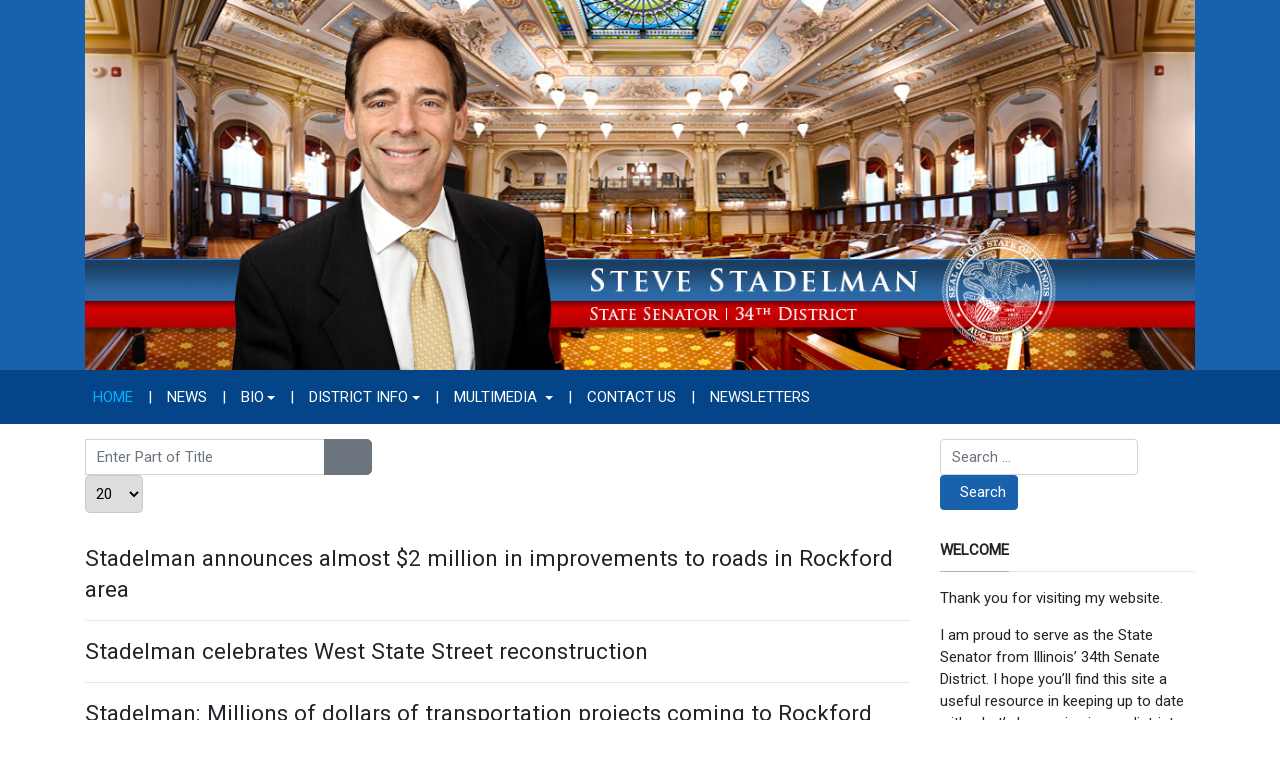

--- FILE ---
content_type: text/html; charset=utf-8
request_url: https://senatorstadelman.com/component/tags/tag/road-construction
body_size: 7352
content:
<!DOCTYPE html>
<html xmlns="http://www.w3.org/1999/xhtml" class="j4" xml:lang="en-gb" lang="en-gb" dir="ltr">

<head>
  
  <meta charset="utf-8">
	<meta name="description" content="The official site of Illinois State Senator Steve Stadelman">
	<title>Illinois State Senator Steve Stadelman</title>
	<link href="/component/tags/tag/road-construction?format=feed&amp;type=rss" rel="alternate" type="application/rss+xml" title="Illinois State Senator Steve Stadelman">
	<link href="/component/tags/tag/road-construction?format=feed&amp;type=atom" rel="alternate" type="application/atom+xml" title="Illinois State Senator Steve Stadelman">
	<link href="/images/2024/ISDCLogo-favicon.png" rel="shortcut icon" type="image/vnd.microsoft.icon">
<link href="/plugins/system/t4/themes/base/vendors/font-awesome5/css/all.min.css?c142434356b5822a0aec20e2850a5fe4" rel="stylesheet" />
	<link href="/plugins/system/t4/themes/base/vendors/font-awesome/css/font-awesome.min.css?c142434356b5822a0aec20e2850a5fe4" rel="stylesheet" />
	<link href="/plugins/system/t4/themes/base/vendors/icomoon/css/icomoon.css?c142434356b5822a0aec20e2850a5fe4" rel="stylesheet" />
	<link href="/media/vendor/awesomplete/css/awesomplete.css?1.1.5" rel="stylesheet" />
	<link href="/media/vendor/joomla-custom-elements/css/joomla-alert.min.css?0.2.0" rel="stylesheet" />
	<link href="/media/plg_system_jcemediabox/css/jcemediabox.min.css?2c837ab2c7cadbdc35b5bd7115e9eff1" rel="stylesheet" />
	<link href="/media/plg_system_jcepro/site/css/content.min.css?fe2b19f2ee347603dcb1ee4916167c1f" rel="stylesheet" />
	<link href="https://fonts.googleapis.com/css?family=Roboto%3A" rel="stylesheet" />
	<link href="/media/com_rsform/css/front.min.css?c142434356b5822a0aec20e2850a5fe4" rel="stylesheet" />
	<link href="/media/com_rsform/css/frameworks/legacy/legacy.css?c142434356b5822a0aec20e2850a5fe4" rel="stylesheet" />
	<link href="/templates/t4_blank/css/template.css?4321a093dcee5fb7e7231d23ca8822d4" rel="stylesheet" />
	<link href="/media/t4/css/16-sub.css?cf2a097ebd080f6bff531b16cfc8be22" rel="stylesheet" />
	<link href="/templates/t4_blank/local/css/custom.css?c3c0b526d70fb0fdb813ff5da4e3d135" rel="stylesheet" />
<script type="application/json" class="joomla-script-options new">{"joomla.jtext":{"MOD_FINDER_SEARCH_VALUE":"Search &hellip;","JLIB_JS_AJAX_ERROR_OTHER":"An error has occurred while fetching the JSON data: HTTP %s status code.","JLIB_JS_AJAX_ERROR_PARSE":"A parse error has occurred while processing the following JSON data:<br><code style=\"color:inherit;white-space:pre-wrap;padding:0;margin:0;border:0;background:inherit;\">%s<\/code>","ERROR":"Error","MESSAGE":"Message","NOTICE":"Notice","WARNING":"Warning","JCLOSE":"Close","JOK":"OK","JOPEN":"Open"},"finder-search":{"url":"\/component\/finder\/?task=suggestions.suggest&format=json&tmpl=component&Itemid=101"},"system.paths":{"root":"","rootFull":"https:\/\/www.senatorstadelman.com\/","base":"","baseFull":"https:\/\/www.senatorstadelman.com\/"},"csrf.token":"3b16b38f1ac4b9de5b161589b115f13b","system.keepalive":{"interval":300000,"uri":"\/component\/ajax\/?format=json"}}</script>
	<script src="/media/system/js/core.min.js?37ffe4186289eba9c5df81bea44080aff77b9684"></script>
	<script src="/media/com_tags/js/tag-default-es5.min.js?9ae94ab7ca1bede80466ad1a6d4a43494da3ab09" nomodule defer></script>
	<script src="/media/com_finder/js/finder-es5.min.js?e6d3d1f535e33b5641e406eb08d15093e7038cc2" nomodule defer></script>
	<script src="/media/system/js/keepalive-es5.min.js?4eac3f5b0c42a860f0f438ed1bea8b0bdddb3804" defer nomodule></script>
	<script src="/media/system/js/messages-es5.min.js?c29829fd2432533d05b15b771f86c6637708bd9d" nomodule defer></script>
	<script src="/media/vendor/bootstrap/js/bootstrap-es5.min.js?5.3.2" nomodule defer></script>
	<script src="/media/com_tags/js/tag-default.min.js?e50254967a2061635caf9c13680ee040901b075a" type="module"></script>
	<script src="/media/vendor/jquery/js/jquery.min.js?3.7.1"></script>
	<script src="/media/legacy/js/jquery-noconflict.min.js?647005fc12b79b3ca2bb30c059899d5994e3e34d"></script>
	<script src="/media/vendor/jquery-migrate/js/jquery-migrate.min.js?3.4.1"></script>
	<script src="/plugins/system/t4/themes/base/vendors/bootstrap/js/bootstrap.bundle.min.js?c142434356b5822a0aec20e2850a5fe4"></script>
	<script src="/media/vendor/awesomplete/js/awesomplete.min.js?1.1.5" defer></script>
	<script src="/media/com_finder/js/finder.min.js?a2c3894d062787a266d59d457ffba5481b639f64" type="module"></script>
	<script src="/media/system/js/keepalive.min.js?9f10654c2f49ca104ca0449def6eec3f06bd19c0" type="module"></script>
	<script src="/media/system/js/messages.min.js?7f7aa28ac8e8d42145850e8b45b3bc82ff9a6411" type="module"></script>
	<script src="/media/vendor/bootstrap/js/dropdown.min.js?5.3.2" type="module"></script>
	<script src="/media/vendor/bootstrap/js/collapse.min.js?5.3.2" type="module"></script>
	<script src="/media/plg_system_jcemediabox/js/jcemediabox.min.js?2c837ab2c7cadbdc35b5bd7115e9eff1"></script>
	<script src="/templates/t4_blank/js/template.js"></script>
	<script src="/plugins/system/t4/themes/base/js/base.js?c142434356b5822a0aec20e2850a5fe4"></script>
	<script src="/media/com_rsform/js/script.min.js?c142434356b5822a0aec20e2850a5fe4"></script>
	<script src="/plugins/system/t4/themes/base/js/megamenu.js"></script>
	<script>
		var resetFilter = function() {
		document.getElementById('filter-search').value = '';
	}
</script>
	<script>jQuery(document).ready(function(){WfMediabox.init({"base":"\/","theme":"standard","width":"","height":"","lightbox":0,"shadowbox":0,"icons":1,"overlay":1,"overlay_opacity":0.8,"overlay_color":"#000000","transition_speed":500,"close":2,"labels":{"close":"Close","next":"Next","previous":"Previous","cancel":"Cancel","numbers":"{{numbers}}","numbers_count":"{{current}} of {{total}}","download":"Download"},"swipe":true,"expand_on_click":true});});</script>
	<script>RSFormProUtils.addEvent(window, 'load', function(){
	RSFormPro.setHTML5Validation('4', false, {"parent":"","field":"rsform-error"}, 0);  
});</script>


  <meta name="viewport"  content="width=device-width, initial-scale=1, maximum-scale=1, user-scalable=yes"/>
  <style  type="text/css">
    @-webkit-viewport   { width: device-width; }
    @-moz-viewport      { width: device-width; }
    @-ms-viewport       { width: device-width; }
    @-o-viewport        { width: device-width; }
    @viewport           { width: device-width; }
  </style>
  <meta name="HandheldFriendly" content="true"/>
  <meta name="apple-mobile-web-app-capable" content="YES"/>
  <!-- //META FOR IOS & HANDHELD -->
  
</head>

<body class="site-default navigation-default theme-default layout-default nav-breakpoint-lg com_tags view-tag item-101" data-jver="4">
  
  
  <div class="t4-wrapper">
    <div class="t4-content">
      <div class="t4-content-inner">
        
<div id="t4-header" class="t4-section  t4-header  t4-palette-blue">
<div class="t4-section-inner container"><div class="navbar-brand logo-image">
    <a href="https://www.senatorstadelman.com/" title="Illinois State Senator Steve Stadelman">
        	
          <img class="logo-img" width="1200" height="400" src="/images/2025/stadelman-logo-2025.jpg" alt="Illinois State Senator Steve Stadelman" />
    
    </a>
  </div>
</div>
</div>

<div id="t4-mainnav" class="t4-section  t4-mainnav  border-top border-bottom  t4-palette-menu">
<div class="t4-section-inner container"><div class="t4-navbar">
  
<nav class="navbar navbar-expand-lg">
<button class="navbar-toggler" type="button" data-toggle="collapse" data-target="#t4-megamenu-mainmenu" aria-controls="t4-megamenu-mainmenu" aria-expanded="false" aria-label="Toggle navigation" style="display: none;">
    <i class="fa fa-bars toggle-bars"></i>
</button>
	<div id="t4-megamenu-mainmenu" class="t4-megamenu collapse navbar-collapse slide animate" data-duration="400">

<ul class="nav navbar-nav level0"  itemscope="itemscope" itemtype="http://www.schema.org/SiteNavigationElement">
<li class="nav-item default current active" data-id="101" data-level="1"><a href="/" itemprop="url" class="nav-link" aria-current="page"><span itemprop="name"><span class="menu-item-title">Home</span></span></a></li><li class="nav-item divider" data-id="610" data-level="1"><span class="separator  nav-link"  itemprop="name" >
	<span itemprop="name"><span class="menu-item-title">|</span></span>
	</span>
</li><li class="nav-item" data-id="121" data-level="1"><a href="/news" itemprop="url" class="nav-link"><span itemprop="name"><span class="menu-item-title">News</span></span></a></li><li class="nav-item divider" data-id="611" data-level="1"><span class="separator  nav-link"  itemprop="name" >
	<span itemprop="name"><span class="menu-item-title">|</span></span>
	</span>
</li><li class="nav-item dropdown parent" data-id="122" data-level="1"><a href="/bio" itemprop="url" class="nav-link dropdown-toggle" role="button" aria-haspopup="true" aria-expanded="false" data-toggle=""><span itemprop="name"><span class="menu-item-title">Bio</span></span><i class="item-caret"></i></a><div class="dropdown-menu level1" data-bs-popper="static"><div class="dropdown-menu-inner"><ul><li class="nav-item" data-id="123" data-level="2"><a href="https://www.ilga.gov/Senate/Members/Details/3296" itemprop="url" class=" dropdown-item" target="_blank" rel="noopener noreferrer"><span itemprop="name"><span class="menu-item-title">My Bills &amp; Committees</span></span></a></li></ul></div></div></li><li class="nav-item divider" data-id="612" data-level="1"><span class="separator  nav-link"  itemprop="name" >
	<span itemprop="name"><span class="menu-item-title">|</span></span>
	</span>
</li><li class="nav-item dropdown parent" data-id="125" data-level="1"><a href="/district-info" itemprop="url" class="nav-link dropdown-toggle" role="button" aria-haspopup="true" aria-expanded="false" data-toggle=""><span itemprop="name"><span class="menu-item-title">District Info</span></span><i class="item-caret"></i></a><div class="dropdown-menu level1" data-bs-popper="static"><div class="dropdown-menu-inner"><ul><li class="nav-item" data-id="639" data-level="2"><a href="/district-info/food-pantries" itemprop="url" class="dropdown-item"><span itemprop="name"><span class="menu-item-title">Food Pantries</span></span></a></li></ul></div></div></li><li class="nav-item divider" data-id="613" data-level="1"><span class="separator  nav-link"  itemprop="name" >
	<span itemprop="name"><span class="menu-item-title">|</span></span>
	</span>
</li><li class="nav-item divider dropdown parent" data-id="126" data-level="1"><span class="separator  nav-link dropdown-toggle"  itemprop="name"  role="button"  aria-haspopup="true" aria-expanded="false">
	<span itemprop="name"><span class="menu-item-title">Multimedia</span></span>
	<i class="item-caret"></i></span>
<div class="dropdown-menu level1" data-bs-popper="static"><div class="dropdown-menu-inner"><ul><li class="nav-item" data-id="128" data-level="2"><a href="/multimedia/videos" itemprop="url" class="dropdown-item"><span itemprop="name"><span class="menu-item-title">Videos</span></span></a></li></ul></div></div></li><li class="nav-item divider" data-id="614" data-level="1"><span class="separator  nav-link"  itemprop="name" >
	<span itemprop="name"><span class="menu-item-title">|</span></span>
	</span>
</li><li class="nav-item" data-id="129" data-level="1"><a href="/contact-us" itemprop="url" class="nav-link"><span itemprop="name"><span class="menu-item-title">Contact Us</span></span></a></li><li class="nav-item divider" data-id="615" data-level="1"><span class="separator  nav-link"  itemprop="name" >
	<span itemprop="name"><span class="menu-item-title">|</span></span>
	</span>
</li><li class="nav-item" data-id="572" data-level="1"><a href="/newsletters" itemprop="url" class="nav-link"><span itemprop="name"><span class="menu-item-title">Newsletters</span></span></a></li></ul></div>
</nav>

  
</div></div>
</div>



<div id="t4-main-body" class="t4-section  t4-main-body">
<div class="t4-section-inner container"><div class="t4-row row">
<div class="t4-col col-md">
<div id="system-message-container" aria-live="polite"></div>
<div class="com-tags-tag tag-category ">

	
	
		
								<form action="https://senatorstadelman.com/component/tags/tag/road-construction" method="post" name="adminForm" id="adminForm" class="com-tags-tag__items form-inline">
			<fieldset class="com-tags-tag__filters filters d-flex justify-content-between">
							<div class="input-group">
					<label class="filter-search-lbl sr-only" for="filter-search">
						Enter Part of Title&#160;					</label>
					<input type="text" name="filter-search" id="filter-search" value="" class="form-control" placeholder="Enter Part of Title">
					<span class="input-group-append">
						<button type="submit" name="filter-search-button" title="Search" class="btn btn-secondary" onclick="document.adminForm.submit();">
							<span class="fa fa-search" aria-hidden="true"></span>
						</button>
						<button type="reset" name="filter-clear-button" title="Clear" class="btn btn-secondary" onclick="resetFilter(); document.adminForm.submit();">
							<span class="fa fa-times" aria-hidden="true"></span>
						</button>
					</span>
				</div>
										<div class="btn-group float-right float-end">
					<label for="limit" class="sr-only visually-hidden">
						Display #					</label>
					<select id="limit" name="limit" class="form-select" onchange="this.form.submit()">
	<option value="5">5</option>
	<option value="10">10</option>
	<option value="15">15</option>
	<option value="20" selected="selected">20</option>
	<option value="25">25</option>
	<option value="30">30</option>
	<option value="50">50</option>
	<option value="100">100</option>
	<option value="0">All</option>
</select>
				</div>
			
			<input type="hidden" name="filter_order" value="">
			<input type="hidden" name="filter_order_Dir" value="">
			<input type="hidden" name="limitstart" value="">
			<input type="hidden" name="task" value="">
		</fieldset>
	
			<ul class="com-tags-tag__category category list-group" itemscope itemtype="http://schema.org/ItemList">
												<li class="list-group-item list-group-item-action" itemprop="itemListElement" itemscope itemtype="https://schema.org/ListItem">
													<h3 class="item-tag-title" itemprop="name">
						<a href="/news/15-press-releases/395-stadelman-announces-almost-2-million-in-improvements-to-roads-in-rockford-area" itemprop="url">
							Stadelman announces almost $2 million in improvements to roads in Rockford area						</a>
					</h3>
																													</li>
												<li class="list-group-item list-group-item-action" itemprop="itemListElement" itemscope itemtype="https://schema.org/ListItem">
													<h3 class="item-tag-title" itemprop="name">
						<a href="/news/15-press-releases/473-stadelman-celebrates-west-state-street-reconstruction" itemprop="url">
							Stadelman celebrates West State Street reconstruction						</a>
					</h3>
																													</li>
												<li class="list-group-item list-group-item-action" itemprop="itemListElement" itemscope itemtype="https://schema.org/ListItem">
													<h3 class="item-tag-title" itemprop="name">
						<a href="/news/15-press-releases/421-stadelman-millions-of-dollars-of-transportation-projects-coming-to-rockford" itemprop="url">
							Stadelman: Millions of dollars of transportation projects coming to Rockford						</a>
					</h3>
																													</li>
												<li class="list-group-item list-group-item-action" itemprop="itemListElement" itemscope itemtype="https://schema.org/ListItem">
													<h3 class="item-tag-title" itemprop="name">
						<a href="/news/15-press-releases/458-the-city-of-rockford-will-see-over-720-thousand-in-infrastructure-improvement-grants-thanks-to-senator-stadelman" itemprop="url">
							The City of Rockford &amp; Loves Park will see over $2.2 million in infrastructure improvement grants thanks to Senator Stadelman						</a>
					</h3>
																													</li>
					</ul>
	</form>

	</div>
</div>
<div class="t4-col sidebar-r col-sm col-md-3">
<div class="t4-module module " id="Mod137"><div class="module-inner"><div class="module-ct">
<form class="mod-finder js-finder-searchform form-search" action="/component/finder/search?Itemid=101" method="get" role="search">
    <label for="mod-finder-searchword137" class="visually-hidden finder">Search</label><div class="mod-finder__search input-group"><input type="text" name="q" id="mod-finder-searchword137" class="js-finder-search-query form-control" value="" placeholder="Search &hellip;"><button class="btn btn-primary" type="submit"><span class="icon-search icon-white" aria-hidden="true"></span> Search</button></div>
            <input type="hidden" name="Itemid" value="101"></form>
</div></div></div><div class="t4-module modulebg2 " id="Mod91"><div class="module-inner"><h3 class="module-title "><span>Welcome</span></h3><div class="module-ct">

<div class="custom"  >
	<p>Thank you for visiting my website.</p>
<p>I am proud to serve as the State Senator from Illinois’ 34th Senate District. I hope you’ll find this site a useful resource in keeping up to date with what’s happening in our district and in Springfield. Please contact any of my offices with questions or ways I can better serve you.</p>
<p>It is my honor to represent you in Springfield.</p>
<p>Sincerely,</p>
<p><img src="/images/StadelmanSig.png" alt="StadelmanSig" width="200" height="48" /></p>
<p>State Senator Steve Stadelman<br /> 34th Senate District</p></div>
</div></div></div><div class="t4-module modulebasic flush " id="Mod138"><div class="module-inner"><div class="module-ct">

<div class="custom"  >
	<p><a href="/district-info/food-pantries"><img src="/images/2025/Food-Pantries-Button.jpg" alt="Food Pantries" width="250" height="250" style="display: block; margin-left: auto; margin-right: auto;" /></a></p></div>
</div></div></div><div class="t4-module module " id="Mod114"><div class="module-inner"><h3 class="module-title "><span>Follow Sen. Stadelman</span></h3><div class="module-ct">

<div class="custom"  >
	<p><a href="https://www.facebook.com/SenatorStadelman/" target="_blank" rel="noopener"><img src="/images/2021/facebook-50px.png" alt="facebook" style="margin-right: 10px; margin-left: 10px; margin-bottom: -15px;" /></a><a href="https://twitter.com/SenStadelman/" target="_blank" rel="noopener"><img src="/images/2021/twitter-50px.png" alt="twitter" style="margin-right: 10px; margin-bottom: -15px;" /></a></p></div>
</div></div></div><div class="t4-module module " id="Mod89"><div class="module-inner"><h3 class="module-title "><span>eNewsletter Signup</span></h3><div class="module-ct"><div class="rsform">
	<form method="post"  id="userForm" action="https://senatorstadelman.com/component/tags/tag/road-construction"><fieldset class="formFieldset">
		<legend>eNewsletter Signup</legend>
		
		<!-- Do not remove this ID, it is used to identify the page so that the pagination script can work correctly -->
	<ol class="formContainer" id="rsform_4_page_0">
		<li class="rsform-block rsform-block-firstname">
			<div class="formCaption2">First Name<strong class="formRequired">(*)</strong></div>
			<div class="formBody"><input type="text" value="" size="20" maxlength="60" name="form[firstName]" id="firstName" class="rsform-input-box" aria-required="true" /><span class="formClr"><span id="component40" class="formNoError">Invalid Input</span></span></div>
			<div class="formDescription"></div>
		</li>
		<li class="rsform-block rsform-block-lastname">
			<div class="formCaption2">Last Name<strong class="formRequired">(*)</strong></div>
			<div class="formBody"><input type="text" value="" size="20" maxlength="60" name="form[lastName]" id="lastName" class="rsform-input-box" aria-required="true" /><span class="formClr"><span id="component39" class="formNoError">Invalid Input</span></span></div>
			<div class="formDescription"></div>
		</li>
		<li class="rsform-block rsform-block-email">
			<div class="formCaption2">Your Email<strong class="formRequired">(*)</strong></div>
			<div class="formBody"><input type="text" value="" size="20" name="form[email]" id="email" class="rsform-input-box" aria-required="true" /><span class="formClr"><span id="component37" class="formNoError">Please let us know your email address.</span></span></div>
			<div class="formDescription"></div>
		</li>
		<li class="rsform-block rsform-block-captcha">
			<div class="formCaption2">Please enter the characters below:<strong class="formRequired">(*)</strong></div>
			<div class="formBody"><img src="[data-uri]" id="captcha43" alt="Please enter the characters below:" /><br/><input type="text" value="" name="form[CAPTCHA]" id="captchaTxt43" class="rsform-captcha-box" aria-required="true" /> <a href="javascript:void(0)" class="rsform-captcha-refresh-button" onclick="RSFormPro.refreshCaptcha('43', '/component/rsform/?task=captcha&amp;componentId=43&amp;format=image&amp;Itemid=101'); return false;">Refresh</a><span class="formClr"><span id="component43" class="formNoError">Invalid Input</span></span></div>
			<div class="formDescription"></div>
		</li>
		<li class="rsform-block rsform-block-send">
			<div class="formCaption2"></div>
			<div class="formBody"><button type="submit" name="form[Send]" id="Send" class="rsform-submit-button" >Send</button><span class="formClr"></span></div>
			<div class="formDescription"></div>
		</li>
		<input type="hidden" name="form[note]" id="note" value="stadelman-all" />
	</ol>
</fieldset><input type="hidden" name="form[formId]" value="4"/><input type="hidden" name="3b16b38f1ac4b9de5b161589b115f13b" value="1"></form></div></div></div></div><div class="t4-module module " id="Mod139"><div class="module-inner"><h3 class="module-title "><span>Past Newsletters</span></h3><div class="module-ct"><ul class="mod-articleslatest latestnews mod-list">
    <li itemscope itemtype="https://schema.org/Article">
        <a href="/newsletters/779-senator-stadelmans-weekly-bulletin-october-3-2025" itemprop="url">
            <span itemprop="name">
                Senator Stadelman's Weekly Bulletin - October 3, 2025            </span>
        </a>
    </li>
    <li itemscope itemtype="https://schema.org/Article">
        <a href="/newsletters/765-senator-stadelmans-weekly-bulletin-may-16-2025" itemprop="url">
            <span itemprop="name">
                Senator Stadelman's Weekly Bulletin - May 16, 2025            </span>
        </a>
    </li>
    <li itemscope itemtype="https://schema.org/Article">
        <a href="/newsletters/764-senator-stadelmans-weekly-bulletin-may-9-2025" itemprop="url">
            <span itemprop="name">
                Senator Stadelman's Weekly Bulletin - May 9, 2025            </span>
        </a>
    </li>
    <li itemscope itemtype="https://schema.org/Article">
        <a href="/newsletters/761-senator-stadelmans-weekly-bulletin-may-2-2025" itemprop="url">
            <span itemprop="name">
                Senator Stadelman's Weekly Bulletin - May 2, 2025            </span>
        </a>
    </li>
    <li itemscope itemtype="https://schema.org/Article">
        <a href="/newsletters/759-senator-stadelmans-weekly-bulletin-april-25-2025" itemprop="url">
            <span itemprop="name">
                Senator Stadelman's Weekly Bulletin - April 25, 2025            </span>
        </a>
    </li>
</ul>
</div></div></div><div class="t4-module module " id="Mod94"><div class="module-inner"><h3 class="module-title "><span>Contact Info</span></h3><div class="module-ct">

<div class="custom"  >
	<p><span style="text-decoration: underline;"><strong>Springfield Office</strong></span>:<br />Senator 34th District<br />121B Capitol Building<br />Springfield, IL 62706<br />(217) 782-8022</p>
<p><span style="text-decoration: underline;"><strong>District Office</strong></span>:<br />Zeke Giorgi Center<br />200 S. Wyman St., Suite 301<br />Rockford, IL 61101<br />(815) 987-7557</p></div>
</div></div></div>
</div>
</div></div>
</div>

<div id="t4-breadcrumbs" class="t4-section  t4-breadcrumbs  t4-palette-menu">
<div class="t4-section-inner container"><nav role="navigation" aria-label="Breadcrumbs">
	<ol itemscope itemtype="https://schema.org/BreadcrumbList" class="mod-breadcrumbs breadcrumb">
					<li>
				You are here: &#160;
			</li>
		
						<li itemprop="itemListElement" itemscope itemtype="https://schema.org/ListItem" class="mod-breadcrumbs__item breadcrumb-item"><span property="item" typeof="WebPage"><a itemprop="item" href="/" class="pathway"><span itemprop="name">Home</span></a></span>
											<span class="divider"></span>
					
					<meta itemprop="position" content="1">
				</li>
							<li aria-current="page" itemprop="itemListElement" itemscope itemtype="https://schema.org/ListItem" class="mod-breadcrumbs__item breadcrumb-item active"><span itemprop="name">Illinois State Senator Steve Stadelman</span>					<meta itemprop="position" content="2">
				</li>
				</ol>
</nav>
</div>
</div>



<a href='javascript:' id='back-to-top'><i class='fa fa-chevron-up'></i></a>
      </div>
    </div>
  </div>
  
</body>
</html>


--- FILE ---
content_type: text/css
request_url: https://senatorstadelman.com/media/t4/css/16-sub.css?cf2a097ebd080f6bff531b16cfc8be22
body_size: 5291
content:

:root{
--color-primary:#1a61ab;
--color-secondary:#6c757d;
--color-success:#28a745;
--color-info:#17a2b8;
--color-warning:#ffc107;
--color-danger:#dc3545;
--color-light:#f8f9fa;
--color-dark:#212529;
--color-white:#ffffff;
--color-black:#000000;
--body-bg-color:#ffffff;
--body-text-color:#212529;
--body-link-color:#1a61ab;
--body-link-hover-color:#0056b3;
--mainnav-text-color:#212529;
--mainnav-link-color:#212529;
--mainnav-link-hover-color:#007bff;
--mainnav-link-active-color:#007bff;
--footer-bg-color:#212529;
--footer-text-color:#6c757d;
--footer-link-color:#6c757d;
--footer-link-hover-color:#ffffff;
}
/* Pattern: Primary */
.t4-palette-blue {
	background-color: #1a61ab;
	color: #f8f9fa;
}
.t4-palette-blue h1, .t4-palette-blue h2, .t4-palette-blue h3, .t4-palette-blue h4,
.t4-palette-blue h1 a, .t4-palette-blue h2 a, .t4-palette-blue h3 a, .t4-palette-blue h4 a {
	color: #ffffff;
}
.t4-palette-blue h1 a:hover, .t4-palette-blue h2 a:hover, .t4-palette-blue h3 a:hover, .t4-palette-blue h4 a:hover,
.t4-palette-blue h1 a:focus, .t4-palette-blue h2 a:focus, .t4-palette-blue h3 a:focus, .t4-palette-blue h4 a:focus,
.t4-palette-blue h1 a:active, .t4-palette-blue h2 a:active, .t4-palette-blue h3 a:active, .t4-palette-blue h4 a:active {
	color: #1a61ab;
}
.t4-palette-blue a {
	color: #ffffff;
}
.t4-palette-blue a:hover {
	color: #ffffff;
}
/* Mega menu */
.t4-palette-blue .t4-megamenu .nav > li.show a,
.t4-palette-blue .t4-megamenu .nav > li.show .nav-link {
	color: #ffffff;
}
.t4-palette-blue .t4-megamenu .navbar-nav > li a:hover,
.t4-palette-blue .t4-megamenu .navbar-nav > li a:focus,
.t4-palette-blue .t4-megamenu .navbar-nav > li a:active,
.t4-palette-blue .t4-megamenu .navbar-nav > li .nav-link:hover,
.t4-palette-blue .t4-megamenu .navbar-nav > li .nav-link:focus,
.t4-palette-blue .t4-megamenu .navbar-nav > li .nav-link:active {
	color: #ffffff;
}
.t4-palette-blue .t4-megamenu .navbar-nav > li.animating > .nav-link {
	color: #ffffff;
}
.t4-palette-blue .t4-megamenu .navbar-nav > li.active > a,
.t4-palette-blue .t4-megamenu .navbar-nav > li.active > .nav-link {
  color: #ffffff;
}
/*Caret on module menu*/
.t4-palette-blue .t4-megamenu .nav > li a .item-caret,
.t4-palette-blue .t4-megamenu .nav > li .nav-link .item-caret {
	border-top-color: #ffffff;
}
.t4-palette-blue .t4-megamenu .navbar-nav > li a:hover .item-caret,
.t4-palette-blue .t4-megamenu .navbar-nav > li a:focus .item-caret,
.t4-palette-blue .t4-megamenu .navbar-nav > li a:active .item-caret,
.t4-palette-blue .t4-megamenu .navbar-nav > li .nav-link:hover .item-caret,
.t4-palette-blue .t4-megamenu .navbar-nav > li .nav-link:focus .item-caret,
.t4-palette-blue .t4-megamenu .navbar-nav > li .nav-link:active .item-caret {
	border-top-color: #ffffff;
}
.t4-palette-blue .t4-megamenu .navbar-nav > li.active > a .item-caret,
.t4-palette-blue .t4-megamenu .navbar-nav > li.active > .nav-link .item-caret {
  border-top-color: #ffffff;
}
/* Sub navigation */
.t4-palette-blue .t4-megamenu .navbar-nav li.active li.active .nav-link {
  color: #ffffff;
}
/* Module menu */
.t4-palette-blue .t4-module {
	color: #f8f9fa;
}
.t4-palette-blue .t4-module .module-title {
	color: #f8f9fa;
}
.t4-palette-blue .nav > li a,
.t4-palette-blue .nav > li .nav-link {
	color: #ffffff;
}
.t4-palette-blue .nav > li a:hover,
.t4-palette-blue .nav > li a:focus,
.t4-palette-blue .nav > li a:active,
.t4-palette-blue .nav > li .nav-link:hover,
.t4-palette-blue .nav > li .nav-link:focus,
.t4-palette-blue .nav > li .nav-link:active {
	color: #ffffff;
}
.t4-palette-blue .nav > li.active > a,
.t4-palette-blue .nav > li.active > a.nav-link
.t4-palette-blue .nav > li.active:hover > a,
.t4-palette-blue .nav > li.active:hover > a.nav-link {
  color: #ffffff;
}
/* Sub nav */
.t4-palette-blue .nav > li.active li a {
  color: #ffffff;
}
.t4-palette-blue .nav li.active li a:hover,
.t4-palette-blue .nav li.active li a:focus,
.t4-palette-blue .nav li.active li a:active {
  color: #ffffff;
}
.t4-palette-blue .nav li.active li.active > a {
  color: #ffffff;
}

/* Pattern: Dark */
.t4-palette-dark {
	background-color: #212529;
	color: #6c757d;
}
.t4-palette-dark h1, .t4-palette-dark h2, .t4-palette-dark h3, .t4-palette-dark h4,
.t4-palette-dark h1 a, .t4-palette-dark h2 a, .t4-palette-dark h3 a, .t4-palette-dark h4 a {
	color: #6c757d;
}
.t4-palette-dark h1 a:hover, .t4-palette-dark h2 a:hover, .t4-palette-dark h3 a:hover, .t4-palette-dark h4 a:hover,
.t4-palette-dark h1 a:focus, .t4-palette-dark h2 a:focus, .t4-palette-dark h3 a:focus, .t4-palette-dark h4 a:focus,
.t4-palette-dark h1 a:active, .t4-palette-dark h2 a:active, .t4-palette-dark h3 a:active, .t4-palette-dark h4 a:active {
	color: #1a61ab;
}
.t4-palette-dark a {
	color: #6c757d;
}
.t4-palette-dark a:hover {
	color: #ffffff;
}
/* Mega menu */
.t4-palette-dark .t4-megamenu .nav > li.show a,
.t4-palette-dark .t4-megamenu .nav > li.show .nav-link {
	color: #6c757d;
}
.t4-palette-dark .t4-megamenu .navbar-nav > li a:hover,
.t4-palette-dark .t4-megamenu .navbar-nav > li a:focus,
.t4-palette-dark .t4-megamenu .navbar-nav > li a:active,
.t4-palette-dark .t4-megamenu .navbar-nav > li .nav-link:hover,
.t4-palette-dark .t4-megamenu .navbar-nav > li .nav-link:focus,
.t4-palette-dark .t4-megamenu .navbar-nav > li .nav-link:active {
	color: #ffffff;
}
.t4-palette-dark .t4-megamenu .navbar-nav > li.animating > .nav-link {
	color: #ffffff;
}
.t4-palette-dark .t4-megamenu .navbar-nav > li.active > a,
.t4-palette-dark .t4-megamenu .navbar-nav > li.active > .nav-link {
  color: #ffffff;
}
/*Caret on module menu*/
.t4-palette-dark .t4-megamenu .nav > li a .item-caret,
.t4-palette-dark .t4-megamenu .nav > li .nav-link .item-caret {
	border-top-color: #6c757d;
}
.t4-palette-dark .t4-megamenu .navbar-nav > li a:hover .item-caret,
.t4-palette-dark .t4-megamenu .navbar-nav > li a:focus .item-caret,
.t4-palette-dark .t4-megamenu .navbar-nav > li a:active .item-caret,
.t4-palette-dark .t4-megamenu .navbar-nav > li .nav-link:hover .item-caret,
.t4-palette-dark .t4-megamenu .navbar-nav > li .nav-link:focus .item-caret,
.t4-palette-dark .t4-megamenu .navbar-nav > li .nav-link:active .item-caret {
	border-top-color: #ffffff;
}
.t4-palette-dark .t4-megamenu .navbar-nav > li.active > a .item-caret,
.t4-palette-dark .t4-megamenu .navbar-nav > li.active > .nav-link .item-caret {
  border-top-color: #ffffff;
}
/* Sub navigation */
.t4-palette-dark .t4-megamenu .navbar-nav li.active li.active .nav-link {
  color: #ffffff;
}
/* Module menu */
.t4-palette-dark .t4-module {
	color: #6c757d;
}
.t4-palette-dark .t4-module .module-title {
	color: #6c757d;
}
.t4-palette-dark .nav > li a,
.t4-palette-dark .nav > li .nav-link {
	color: #6c757d;
}
.t4-palette-dark .nav > li a:hover,
.t4-palette-dark .nav > li a:focus,
.t4-palette-dark .nav > li a:active,
.t4-palette-dark .nav > li .nav-link:hover,
.t4-palette-dark .nav > li .nav-link:focus,
.t4-palette-dark .nav > li .nav-link:active {
	color: #ffffff;
}
.t4-palette-dark .nav > li.active > a,
.t4-palette-dark .nav > li.active > a.nav-link
.t4-palette-dark .nav > li.active:hover > a,
.t4-palette-dark .nav > li.active:hover > a.nav-link {
  color: #ffffff;
}
/* Sub nav */
.t4-palette-dark .nav > li.active li a {
  color: #6c757d;
}
.t4-palette-dark .nav li.active li a:hover,
.t4-palette-dark .nav li.active li a:focus,
.t4-palette-dark .nav li.active li a:active {
  color: #ffffff;
}
.t4-palette-dark .nav li.active li.active > a {
  color: #ffffff;
}

/* Pattern: Light */
.t4-palette-light {
	background-color: #ffffff;
	color: #6c757d;
}
.t4-palette-light h1, .t4-palette-light h2, .t4-palette-light h3, .t4-palette-light h4,
.t4-palette-light h1 a, .t4-palette-light h2 a, .t4-palette-light h3 a, .t4-palette-light h4 a {
	color: #6c757d;
}
.t4-palette-light h1 a:hover, .t4-palette-light h2 a:hover, .t4-palette-light h3 a:hover, .t4-palette-light h4 a:hover,
.t4-palette-light h1 a:focus, .t4-palette-light h2 a:focus, .t4-palette-light h3 a:focus, .t4-palette-light h4 a:focus,
.t4-palette-light h1 a:active, .t4-palette-light h2 a:active, .t4-palette-light h3 a:active, .t4-palette-light h4 a:active {
	color: #1a61ab;
}
.t4-palette-light a:hover {
	color: #0056b3;
}
.t4-palette-light .t4-megamenu .navbar-nav > li a:hover,
.t4-palette-light .t4-megamenu .navbar-nav > li a:focus,
.t4-palette-light .t4-megamenu .navbar-nav > li a:active,
.t4-palette-light .t4-megamenu .navbar-nav > li .nav-link:hover,
.t4-palette-light .t4-megamenu .navbar-nav > li .nav-link:focus,
.t4-palette-light .t4-megamenu .navbar-nav > li .nav-link:active {
	color: #0056b3;
}
.t4-palette-light .t4-megamenu .navbar-nav > li.animating > .nav-link {
	color: #0056b3;
}
.t4-palette-light .t4-megamenu .navbar-nav > li.active > a,
.t4-palette-light .t4-megamenu .navbar-nav > li.active > .nav-link {
  color: #0056b3;
}
.t4-palette-light .t4-megamenu .navbar-nav > li a:hover .item-caret,
.t4-palette-light .t4-megamenu .navbar-nav > li a:focus .item-caret,
.t4-palette-light .t4-megamenu .navbar-nav > li a:active .item-caret,
.t4-palette-light .t4-megamenu .navbar-nav > li .nav-link:hover .item-caret,
.t4-palette-light .t4-megamenu .navbar-nav > li .nav-link:focus .item-caret,
.t4-palette-light .t4-megamenu .navbar-nav > li .nav-link:active .item-caret {
	border-top-color: #0056b3;
}
.t4-palette-light .t4-megamenu .navbar-nav > li.active > a .item-caret,
.t4-palette-light .t4-megamenu .navbar-nav > li.active > .nav-link .item-caret {
  border-top-color: #0056b3;
}
/* Sub navigation */
.t4-palette-light .t4-megamenu .navbar-nav li.active li.active .nav-link {
  color: #0056b3;
}
/* Module menu */
.t4-palette-light .t4-module {
	color: #6c757d;
}
.t4-palette-light .t4-module .module-title {
	color: #6c757d;
}
.t4-palette-light .nav > li a:hover,
.t4-palette-light .nav > li a:focus,
.t4-palette-light .nav > li a:active,
.t4-palette-light .nav > li .nav-link:hover,
.t4-palette-light .nav > li .nav-link:focus,
.t4-palette-light .nav > li .nav-link:active {
	color: #0056b3;
}
.t4-palette-light .nav > li.active > a,
.t4-palette-light .nav > li.active > a.nav-link
.t4-palette-light .nav > li.active:hover > a,
.t4-palette-light .nav > li.active:hover > a.nav-link {
  color: #0056b3;
}
.t4-palette-light .nav li.active li a:hover,
.t4-palette-light .nav li.active li a:focus,
.t4-palette-light .nav li.active li a:active {
  color: #0056b3;
}
.t4-palette-light .nav li.active li.active > a {
  color: #0056b3;
}

/* Pattern: Gray */
.t4-palette-gray {
	background-color: #f8f9fa;
	color: #6c757d;
}
.t4-palette-gray h1, .t4-palette-gray h2, .t4-palette-gray h3, .t4-palette-gray h4,
.t4-palette-gray h1 a, .t4-palette-gray h2 a, .t4-palette-gray h3 a, .t4-palette-gray h4 a {
	color: #6c757d;
}
.t4-palette-gray h1 a:hover, .t4-palette-gray h2 a:hover, .t4-palette-gray h3 a:hover, .t4-palette-gray h4 a:hover,
.t4-palette-gray h1 a:focus, .t4-palette-gray h2 a:focus, .t4-palette-gray h3 a:focus, .t4-palette-gray h4 a:focus,
.t4-palette-gray h1 a:active, .t4-palette-gray h2 a:active, .t4-palette-gray h3 a:active, .t4-palette-gray h4 a:active {
	color: #1a61ab;
}
.t4-palette-gray a {
	color: #1a61ab;
}
.t4-palette-gray a:hover {
	color: #0056b3;
}
/* Mega menu */
.t4-palette-gray .t4-megamenu .nav > li.show a,
.t4-palette-gray .t4-megamenu .nav > li.show .nav-link {
	color: #1a61ab;
}
.t4-palette-gray .t4-megamenu .navbar-nav > li a:hover,
.t4-palette-gray .t4-megamenu .navbar-nav > li a:focus,
.t4-palette-gray .t4-megamenu .navbar-nav > li a:active,
.t4-palette-gray .t4-megamenu .navbar-nav > li .nav-link:hover,
.t4-palette-gray .t4-megamenu .navbar-nav > li .nav-link:focus,
.t4-palette-gray .t4-megamenu .navbar-nav > li .nav-link:active {
	color: #0056b3;
}
.t4-palette-gray .t4-megamenu .navbar-nav > li.animating > .nav-link {
	color: #0056b3;
}
.t4-palette-gray .t4-megamenu .navbar-nav > li.active > a,
.t4-palette-gray .t4-megamenu .navbar-nav > li.active > .nav-link {
  color: #0056b3;
}
/*Caret on module menu*/
.t4-palette-gray .t4-megamenu .nav > li a .item-caret,
.t4-palette-gray .t4-megamenu .nav > li .nav-link .item-caret {
	border-top-color: #1a61ab;
}
.t4-palette-gray .t4-megamenu .navbar-nav > li a:hover .item-caret,
.t4-palette-gray .t4-megamenu .navbar-nav > li a:focus .item-caret,
.t4-palette-gray .t4-megamenu .navbar-nav > li a:active .item-caret,
.t4-palette-gray .t4-megamenu .navbar-nav > li .nav-link:hover .item-caret,
.t4-palette-gray .t4-megamenu .navbar-nav > li .nav-link:focus .item-caret,
.t4-palette-gray .t4-megamenu .navbar-nav > li .nav-link:active .item-caret {
	border-top-color: #0056b3;
}
.t4-palette-gray .t4-megamenu .navbar-nav > li.active > a .item-caret,
.t4-palette-gray .t4-megamenu .navbar-nav > li.active > .nav-link .item-caret {
  border-top-color: #0056b3;
}
/* Sub navigation */
.t4-palette-gray .t4-megamenu .navbar-nav li.active li.active .nav-link {
  color: #0056b3;
}
/* Module menu */
.t4-palette-gray .t4-module {
	color: #6c757d;
}
.t4-palette-gray .t4-module .module-title {
	color: #6c757d;
}
.t4-palette-gray .nav > li a,
.t4-palette-gray .nav > li .nav-link {
	color: #1a61ab;
}
.t4-palette-gray .nav > li a:hover,
.t4-palette-gray .nav > li a:focus,
.t4-palette-gray .nav > li a:active,
.t4-palette-gray .nav > li .nav-link:hover,
.t4-palette-gray .nav > li .nav-link:focus,
.t4-palette-gray .nav > li .nav-link:active {
	color: #0056b3;
}
.t4-palette-gray .nav > li.active > a,
.t4-palette-gray .nav > li.active > a.nav-link
.t4-palette-gray .nav > li.active:hover > a,
.t4-palette-gray .nav > li.active:hover > a.nav-link {
  color: #0056b3;
}
/* Sub nav */
.t4-palette-gray .nav > li.active li a {
  color: #1a61ab;
}
.t4-palette-gray .nav li.active li a:hover,
.t4-palette-gray .nav li.active li a:focus,
.t4-palette-gray .nav li.active li a:active {
  color: #0056b3;
}
.t4-palette-gray .nav li.active li.active > a {
  color: #0056b3;
}

/* Pattern: Mainnav */
.t4-palette-mainnav {
	background-color: #ffffff;
	color: #6c757d;
}
.t4-palette-mainnav h1, .t4-palette-mainnav h2, .t4-palette-mainnav h3, .t4-palette-mainnav h4,
.t4-palette-mainnav h1 a, .t4-palette-mainnav h2 a, .t4-palette-mainnav h3 a, .t4-palette-mainnav h4 a {
	color: #6c757d;
}
.t4-palette-mainnav h1 a:hover, .t4-palette-mainnav h2 a:hover, .t4-palette-mainnav h3 a:hover, .t4-palette-mainnav h4 a:hover,
.t4-palette-mainnav h1 a:focus, .t4-palette-mainnav h2 a:focus, .t4-palette-mainnav h3 a:focus, .t4-palette-mainnav h4 a:focus,
.t4-palette-mainnav h1 a:active, .t4-palette-mainnav h2 a:active, .t4-palette-mainnav h3 a:active, .t4-palette-mainnav h4 a:active {
	color: #1a61ab;
}
.t4-palette-mainnav a {
	color: #6c757d;
}
.t4-palette-mainnav a:hover {
	color: #0056b3;
}
/* Mega menu */
.t4-palette-mainnav .t4-megamenu .nav > li.show a,
.t4-palette-mainnav .t4-megamenu .nav > li.show .nav-link {
	color: #6c757d;
}
.t4-palette-mainnav .t4-megamenu .navbar-nav > li a:hover,
.t4-palette-mainnav .t4-megamenu .navbar-nav > li a:focus,
.t4-palette-mainnav .t4-megamenu .navbar-nav > li a:active,
.t4-palette-mainnav .t4-megamenu .navbar-nav > li .nav-link:hover,
.t4-palette-mainnav .t4-megamenu .navbar-nav > li .nav-link:focus,
.t4-palette-mainnav .t4-megamenu .navbar-nav > li .nav-link:active {
	color: #0056b3;
}
.t4-palette-mainnav .t4-megamenu .navbar-nav > li.animating > .nav-link {
	color: #0056b3;
}
.t4-palette-mainnav .t4-megamenu .navbar-nav > li.active > a,
.t4-palette-mainnav .t4-megamenu .navbar-nav > li.active > .nav-link {
  color: #0056b3;
}
/*Caret on module menu*/
.t4-palette-mainnav .t4-megamenu .nav > li a .item-caret,
.t4-palette-mainnav .t4-megamenu .nav > li .nav-link .item-caret {
	border-top-color: #6c757d;
}
.t4-palette-mainnav .t4-megamenu .navbar-nav > li a:hover .item-caret,
.t4-palette-mainnav .t4-megamenu .navbar-nav > li a:focus .item-caret,
.t4-palette-mainnav .t4-megamenu .navbar-nav > li a:active .item-caret,
.t4-palette-mainnav .t4-megamenu .navbar-nav > li .nav-link:hover .item-caret,
.t4-palette-mainnav .t4-megamenu .navbar-nav > li .nav-link:focus .item-caret,
.t4-palette-mainnav .t4-megamenu .navbar-nav > li .nav-link:active .item-caret {
	border-top-color: #0056b3;
}
.t4-palette-mainnav .t4-megamenu .navbar-nav > li.active > a .item-caret,
.t4-palette-mainnav .t4-megamenu .navbar-nav > li.active > .nav-link .item-caret {
  border-top-color: #0056b3;
}
/* Sub navigation */
.t4-palette-mainnav .t4-megamenu .navbar-nav li.active li.active .nav-link {
  color: #0056b3;
}
/* Module menu */
.t4-palette-mainnav .t4-module {
	color: #6c757d;
}
.t4-palette-mainnav .t4-module .module-title {
	color: #6c757d;
}
.t4-palette-mainnav .nav > li a,
.t4-palette-mainnav .nav > li .nav-link {
	color: #6c757d;
}
.t4-palette-mainnav .nav > li a:hover,
.t4-palette-mainnav .nav > li a:focus,
.t4-palette-mainnav .nav > li a:active,
.t4-palette-mainnav .nav > li .nav-link:hover,
.t4-palette-mainnav .nav > li .nav-link:focus,
.t4-palette-mainnav .nav > li .nav-link:active {
	color: #0056b3;
}
.t4-palette-mainnav .nav > li.active > a,
.t4-palette-mainnav .nav > li.active > a.nav-link
.t4-palette-mainnav .nav > li.active:hover > a,
.t4-palette-mainnav .nav > li.active:hover > a.nav-link {
  color: #0056b3;
}
/* Sub nav */
.t4-palette-mainnav .nav > li.active li a {
  color: #6c757d;
}
.t4-palette-mainnav .nav li.active li a:hover,
.t4-palette-mainnav .nav li.active li a:focus,
.t4-palette-mainnav .nav li.active li a:active {
  color: #0056b3;
}
.t4-palette-mainnav .nav li.active li.active > a {
  color: #0056b3;
}

/* Pattern: Topbar */
.t4-palette-topbar {
	background-color: #3d5afe;
	color: rgba(255, 255, 255, 0.6);
}
.t4-palette-topbar h1, .t4-palette-topbar h2, .t4-palette-topbar h3, .t4-palette-topbar h4,
.t4-palette-topbar h1 a, .t4-palette-topbar h2 a, .t4-palette-topbar h3 a, .t4-palette-topbar h4 a {
	color: rgba(255, 255, 255, 0.6);
}
.t4-palette-topbar h1 a:hover, .t4-palette-topbar h2 a:hover, .t4-palette-topbar h3 a:hover, .t4-palette-topbar h4 a:hover,
.t4-palette-topbar h1 a:focus, .t4-palette-topbar h2 a:focus, .t4-palette-topbar h3 a:focus, .t4-palette-topbar h4 a:focus,
.t4-palette-topbar h1 a:active, .t4-palette-topbar h2 a:active, .t4-palette-topbar h3 a:active, .t4-palette-topbar h4 a:active {
	color: #1a61ab;
}
.t4-palette-topbar a {
	color: #ffffff;
}
.t4-palette-topbar a:hover {
	color: #ffffff;
}
/* Mega menu */
.t4-palette-topbar .t4-megamenu .nav > li.show a,
.t4-palette-topbar .t4-megamenu .nav > li.show .nav-link {
	color: #ffffff;
}
.t4-palette-topbar .t4-megamenu .navbar-nav > li a:hover,
.t4-palette-topbar .t4-megamenu .navbar-nav > li a:focus,
.t4-palette-topbar .t4-megamenu .navbar-nav > li a:active,
.t4-palette-topbar .t4-megamenu .navbar-nav > li .nav-link:hover,
.t4-palette-topbar .t4-megamenu .navbar-nav > li .nav-link:focus,
.t4-palette-topbar .t4-megamenu .navbar-nav > li .nav-link:active {
	color: #ffffff;
}
.t4-palette-topbar .t4-megamenu .navbar-nav > li.animating > .nav-link {
	color: #ffffff;
}
.t4-palette-topbar .t4-megamenu .navbar-nav > li.active > a,
.t4-palette-topbar .t4-megamenu .navbar-nav > li.active > .nav-link {
  color: #ffffff;
}
/*Caret on module menu*/
.t4-palette-topbar .t4-megamenu .nav > li a .item-caret,
.t4-palette-topbar .t4-megamenu .nav > li .nav-link .item-caret {
	border-top-color: #ffffff;
}
.t4-palette-topbar .t4-megamenu .navbar-nav > li a:hover .item-caret,
.t4-palette-topbar .t4-megamenu .navbar-nav > li a:focus .item-caret,
.t4-palette-topbar .t4-megamenu .navbar-nav > li a:active .item-caret,
.t4-palette-topbar .t4-megamenu .navbar-nav > li .nav-link:hover .item-caret,
.t4-palette-topbar .t4-megamenu .navbar-nav > li .nav-link:focus .item-caret,
.t4-palette-topbar .t4-megamenu .navbar-nav > li .nav-link:active .item-caret {
	border-top-color: #ffffff;
}
.t4-palette-topbar .t4-megamenu .navbar-nav > li.active > a .item-caret,
.t4-palette-topbar .t4-megamenu .navbar-nav > li.active > .nav-link .item-caret {
  border-top-color: #ffffff;
}
/* Sub navigation */
.t4-palette-topbar .t4-megamenu .navbar-nav li.active li.active .nav-link {
  color: #ffffff;
}
/* Module menu */
.t4-palette-topbar .t4-module {
	color: rgba(255, 255, 255, 0.6);
}
.t4-palette-topbar .t4-module .module-title {
	color: rgba(255, 255, 255, 0.6);
}
.t4-palette-topbar .nav > li a,
.t4-palette-topbar .nav > li .nav-link {
	color: #ffffff;
}
.t4-palette-topbar .nav > li a:hover,
.t4-palette-topbar .nav > li a:focus,
.t4-palette-topbar .nav > li a:active,
.t4-palette-topbar .nav > li .nav-link:hover,
.t4-palette-topbar .nav > li .nav-link:focus,
.t4-palette-topbar .nav > li .nav-link:active {
	color: #ffffff;
}
.t4-palette-topbar .nav > li.active > a,
.t4-palette-topbar .nav > li.active > a.nav-link
.t4-palette-topbar .nav > li.active:hover > a,
.t4-palette-topbar .nav > li.active:hover > a.nav-link {
  color: #ffffff;
}
/* Sub nav */
.t4-palette-topbar .nav > li.active li a {
  color: #ffffff;
}
.t4-palette-topbar .nav li.active li a:hover,
.t4-palette-topbar .nav li.active li a:focus,
.t4-palette-topbar .nav li.active li a:active {
  color: #ffffff;
}
.t4-palette-topbar .nav li.active li.active > a {
  color: #ffffff;
}

/* Pattern: Menu */
.t4-palette-menu {
	background-color: #034588;
	color: #ffffff;
}
.t4-palette-menu h1, .t4-palette-menu h2, .t4-palette-menu h3, .t4-palette-menu h4,
.t4-palette-menu h1 a, .t4-palette-menu h2 a, .t4-palette-menu h3 a, .t4-palette-menu h4 a {
	color: #ffffff;
}
.t4-palette-menu h1 a:hover, .t4-palette-menu h2 a:hover, .t4-palette-menu h3 a:hover, .t4-palette-menu h4 a:hover,
.t4-palette-menu h1 a:focus, .t4-palette-menu h2 a:focus, .t4-palette-menu h3 a:focus, .t4-palette-menu h4 a:focus,
.t4-palette-menu h1 a:active, .t4-palette-menu h2 a:active, .t4-palette-menu h3 a:active, .t4-palette-menu h4 a:active {
	color: #1a61ab;
}
.t4-palette-menu a {
	color: #ffffff;
}
.t4-palette-menu a:hover {
	color: #00b2ff;
}
/* Mega menu */
.t4-palette-menu .t4-megamenu .nav > li.show a,
.t4-palette-menu .t4-megamenu .nav > li.show .nav-link {
	color: #ffffff;
}
.t4-palette-menu .t4-megamenu .navbar-nav > li a:hover,
.t4-palette-menu .t4-megamenu .navbar-nav > li a:focus,
.t4-palette-menu .t4-megamenu .navbar-nav > li a:active,
.t4-palette-menu .t4-megamenu .navbar-nav > li .nav-link:hover,
.t4-palette-menu .t4-megamenu .navbar-nav > li .nav-link:focus,
.t4-palette-menu .t4-megamenu .navbar-nav > li .nav-link:active {
	color: #00b2ff;
}
.t4-palette-menu .t4-megamenu .navbar-nav > li.animating > .nav-link {
	color: #00b2ff;
}
.t4-palette-menu .t4-megamenu .navbar-nav > li.active > a,
.t4-palette-menu .t4-megamenu .navbar-nav > li.active > .nav-link {
  color: #00b2ff;
}
/*Caret on module menu*/
.t4-palette-menu .t4-megamenu .nav > li a .item-caret,
.t4-palette-menu .t4-megamenu .nav > li .nav-link .item-caret {
	border-top-color: #ffffff;
}
.t4-palette-menu .t4-megamenu .navbar-nav > li a:hover .item-caret,
.t4-palette-menu .t4-megamenu .navbar-nav > li a:focus .item-caret,
.t4-palette-menu .t4-megamenu .navbar-nav > li a:active .item-caret,
.t4-palette-menu .t4-megamenu .navbar-nav > li .nav-link:hover .item-caret,
.t4-palette-menu .t4-megamenu .navbar-nav > li .nav-link:focus .item-caret,
.t4-palette-menu .t4-megamenu .navbar-nav > li .nav-link:active .item-caret {
	border-top-color: #00b2ff;
}
.t4-palette-menu .t4-megamenu .navbar-nav > li.active > a .item-caret,
.t4-palette-menu .t4-megamenu .navbar-nav > li.active > .nav-link .item-caret {
  border-top-color: #00b2ff;
}
/* Sub navigation */
.t4-palette-menu .t4-megamenu .navbar-nav li.active li.active .nav-link {
  color: #00b2ff;
}
/* Module menu */
.t4-palette-menu .t4-module {
	color: #ffffff;
}
.t4-palette-menu .t4-module .module-title {
	color: #ffffff;
}
.t4-palette-menu .nav > li a,
.t4-palette-menu .nav > li .nav-link {
	color: #ffffff;
}
.t4-palette-menu .nav > li a:hover,
.t4-palette-menu .nav > li a:focus,
.t4-palette-menu .nav > li a:active,
.t4-palette-menu .nav > li .nav-link:hover,
.t4-palette-menu .nav > li .nav-link:focus,
.t4-palette-menu .nav > li .nav-link:active {
	color: #00b2ff;
}
.t4-palette-menu .nav > li.active > a,
.t4-palette-menu .nav > li.active > a.nav-link
.t4-palette-menu .nav > li.active:hover > a,
.t4-palette-menu .nav > li.active:hover > a.nav-link {
  color: #00b2ff;
}
/* Sub nav */
.t4-palette-menu .nav > li.active li a {
  color: #ffffff;
}
.t4-palette-menu .nav li.active li a:hover,
.t4-palette-menu .nav li.active li a:focus,
.t4-palette-menu .nav li.active li a:active {
  color: #00b2ff;
}
.t4-palette-menu .nav li.active li.active > a {
  color: #00b2ff;
}

/* Section: Header */

#t4-header .bg-overlay {
	opacity: 0.5;
}

/* Section: Mainnav */

#t4-mainnav .bg-overlay {
	opacity: 0.5;
}

/* Section: Masthead */

#t4-masthead .bg-overlay {
	opacity: 0.5;
}

/* Section: Main body */

#t4-main-body .bg-overlay {
	opacity: 0.5;
}

/* Section: Breadcrumbs */

#t4-breadcrumbs .bg-overlay {
	opacity: 0.5;
}

/* Section: Footnav */

#t4-footnav .bg-overlay {
	opacity: 0.5;
}

/* Section: Footer */

#t4-footer .bg-overlay {
	opacity: 0.5;
}
/**
 *------------------------------------------------------------------------------
 * @package       T4_Blank - Free Template for Joomla!
 *------------------------------------------------------------------------------
 * @copyright     Copyright (C) 2004-2019 JoomlArt.com. All Rights Reserved.
 * @license       GNU General Public License version 2 or later; see LICENSE.txt
 * @authors       JoomlArt
 *------------------------------------------------------------------------------
**/
:root {
  --body-font-family:     Roboto;
  --body-font-size:       15px;
  --body-font-style:      inherit;
  --body-line-height:     1.5;
  --body-letter-spacing:  0px;
  --heading-font-family:    Roboto;
  --heading-font-style:     inherit;
  --heading-line-height:    1.4;
  --heading-letter-spacing: 0px;
  --h1-font-size: 40px;
  --h2-font-size: 32px;
  --h3-font-size: 28px;
  --h4-font-size: 24px;
  --h5-font-size: 20px;
  --h6-font-size: 16px;
}
/* for megamenu animation duration */
.t4-megamenu.animate .dropdown.animating > .dropdown-menu {
  -webkit-transition-duration: 400ms;
  -o-transition-duration: 400ms;
  transition-duration: 400ms; 
}
html {
  font-size: var(--body-font-size); 
}
body {
  background-color: var(--body-bg-color);
  color: var(--body-text-color);
  font-family: var(--body-font-family);
  font-size: var(--body-font-size);
  font-weight: var(--body-font-weight);
  font-style: var(--body-font-style);
  line-height: var(--body-line-height);
  letter-spacing: var(--body-letter-spacing); 
}
.t4-content {
  background-color: var(--body-bg-color);
  background-repeat: repeat;
  background-position: left top;
  background-attachment: scroll; 
}
a {
  color: var(--body-link-color); 
}
a:hover, a:focus, a:active {
  color: var(--body-link-hover-color); 
}
h1, h2, h3, h4, h5, h6 {
  font-family: var(--heading-font-family);
  font-weight: var(--heading-font-weight);
  font-style: var(--heading-font-style);
  line-height: var(--heading-line-height);
  letter-spacing: var(--heading-letter-spacing); 
}
h1, .h1 {
  font-size: var(--h1-font-size); 
}
h2, .h2 {
  font-size: var(--h2-font-size); 
}
h3, .h3 {
  font-size: var(--h3-font-size); 
}
h4, .h4 {
  font-size: var(--h4-font-size); 
}
h5, .h5 {
  font-size: var(--h5-font-size); 
}
h6, .h6 {
  font-size: var(--h6-font-size); 
}
/* COLORS
--------------------------------------- */
/* Backgrounds Colors */
.bg-primary {
  background-color: var(--color-primary) !important; 
}
.bg-secondary {
  background-color: var(--color-secondary) !important; 
}
.bg-success {
  background-color: var(--color-success) !important; 
}
.bg-info {
  background-color: var(--color-info) !important; 
}
.bg-warning {
  background-color: var(--color-warning) !important; 
}
.bg-danger {
  background-color: var(--color-danger) !important; 
}
.bg-light {
  background-color: var(--color-light) !important; 
}
.bg-dark {
  background-color: var(--color-dark) !important; 
}
.bg-white {
  background-color: var(--color-white) !important; 
}
.bg-black {
  background-color: var(--color-black) !important; 
}
/* Buttons Colors */
.btn.btn-primary {
  background-color: var(--color-primary) !important;
  border-color: var(--color-primary) !important; 
}
.btn.btn-primary:hover {
  opacity: 0.85; 
}
.btn.btn-outline-primary {
  border-color: var(--color-primary) !important;
  color: var(--color-primary) !important; 
}
.btn.btn-outline-primary:hover {
  background-color: var(--color-primary) !important; 
}
.btn.btn-secondary {
  background-color: var(--color-secondary) !important;
  border-color: var(--color-secondary) !important; 
}
.btn.btn-secondary:hover {
  opacity: 0.85; 
}
.btn.btn-outline-secondary {
  border-color: var(--color-secondary) !important;
  color: var(--color-secondary) !important; 
}
.btn.btn-outline-secondary:hover {
  background-color: var(--color-secondary) !important; 
}
.btn.btn-success {
  background-color: var(--color-success) !important;
  border-color: var(--color-success) !important; 
}
.btn.btn-success:hover {
  opacity: 0.85; 
}
.btn.btn-outline-success {
  border-color: var(--color-success) !important;
  color: var(--color-success) !important; 
}
.btn.btn-outline-success:hover {
  background-color: var(--color-success) !important; 
}
.btn.btn-info {
  background-color: var(--color-info) !important;
  border-color: var(--color-info) !important; 
}
.btn.btn-info:hover {
  opacity: 0.85; 
}
.btn.btn-outline-info {
  border-color: var(--color-info) !important;
  color: var(--color-info) !important; 
}
.btn.btn-outline-info:hover {
  background-color: var(--color-info) !important; 
}
.btn.btn-warning {
  background-color: var(--color-warning) !important;
  border-color: var(--color-warning) !important; 
}
.btn.btn-warning:hover {
  opacity: 0.85; 
}
.btn.btn-outline-warning {
  border-color: var(--color-warning) !important;
  color: var(--color-warning) !important; 
}
.btn.btn-outline-warning:hover {
  background-color: var(--color-warning) !important; 
}
.btn.btn-danger {
  background-color: var(--color-danger) !important;
  border-color: var(--color-danger) !important; 
}
.btn.btn-danger:hover {
  opacity: 0.85; 
}
.btn.btn-outline-danger {
  border-color: var(--color-danger) !important;
  color: var(--color-danger) !important; 
}
.btn.btn-outline-danger:hover {
  background-color: var(--color-danger) !important; 
}
.btn.btn-light {
  background-color: var(--color-light) !important;
  border-color: var(--color-light) !important; 
}
.btn.btn-light:hover {
  opacity: 0.85; 
}
.btn.btn-outline-light {
  border-color: var(--color-light) !important;
  color: var(--color-light) !important; 
}
.btn.btn-outline-light:hover {
  background-color: var(--color-light) !important; 
}
.btn.btn-dark {
  background-color: var(--color-dark) !important;
  border-color: var(--color-dark) !important; 
}
.btn.btn-dark:hover {
  opacity: 0.85; 
}
.btn.btn-outline-dark {
  border-color: var(--color-dark) !important;
  color: var(--color-dark) !important; 
}
.btn.btn-outline-dark:hover {
  background-color: var(--color-dark) !important; 
}
.btn.btn-white {
  background-color: var(--color-white) !important;
  border-color: var(--color-white) !important; 
}
.btn.btn-white:hover {
  opacity: 0.85; 
}
.btn.btn-outline-white {
  border-color: var(--color-white) !important;
  color: var(--color-white) !important; 
}
.btn.btn-outline-white:hover {
  background-color: var(--color-white) !important; 
}
.btn.btn-black {
  background-color: var(--color-black) !important;
  border-color: var(--color-black) !important; 
}
.btn.btn-black:hover {
  opacity: 0.85; 
}
.btn.btn-outline-black {
  border-color: var(--color-black) !important;
  color: var(--color-black) !important; 
}
.btn.btn-outline-black:hover {
  background-color: var(--color-black) !important; 
}
/* Text Colors */
.text-primary {
  color: var(--color-primary) !important; 
}
.text-secondary {
  color: var(--color-secondary) !important; 
}
.text-success {
  color: var(--color-success) !important; 
}
.text-info {
  color: var(--color-info) !important; 
}
.text-warning {
  color: var(--color-warning) !important; 
}
.text-danger {
  color: var(--color-danger) !important; 
}
.text-light {
  color: var(--color-light) !important; 
}
.text-dark {
  color: var(--color-dark) !important; 
}
.text-white {
  color: var(--color-white) !important; 
}
.text-black {
  color: var(--color-black) !important; 
}
/* Badage Colors */
.badge-primary {
  background-color: var(--color-primary); 
}
.badge-secondary {
  background-color: var(--color-secondary); 
}
.badge-success {
  background-color: var(--color-success); 
}
.badge-info {
  background-color: var(--color-info); 
}
.badge-warning {
  background-color: var(--color-warning); 
}
.badge-danger {
  background-color: var(--color-danger); 
}
.badge-light {
  background-color: var(--color-light); 
}
.badge-dark {
  background-color: var(--color-dark); 
}
.badge-white {
  background-color: var(--color-white); 
}
.badge-black {
  background-color: var(--color-black); 
}

--- FILE ---
content_type: text/css
request_url: https://senatorstadelman.com/templates/t4_blank/local/css/custom.css?c3c0b526d70fb0fdb813ff5da4e3d135
body_size: 208
content:
#t4-header .container {
  padding-top: 0;
  padding-bottom: 0;
}

.t4-main-body {
  padding-top: 1rem;
}

.navbar-brand {
  margin-right: 0px;
}

.navbar-brand logo-image{
  margin-right: 0;
}

.navbar-expand-lg .navbar.nav .nav-link {
  padding-right: 1.5rem;
}

.navbar-nav {
  text-transform: uppercase;
}

.page-header h2 {
  font-size: var(--h2-font-size);
}

.article-aside {
	justify-content: start;
}

.badge-info {
  background-color: #1a61ab;
}

.t4-megamenu .dropdown-menu {
  background: #002d5a;
}

.t4-palette-menu .t4-megamenu .navbar-nav > li a:focus {
 	color: #000000;
}